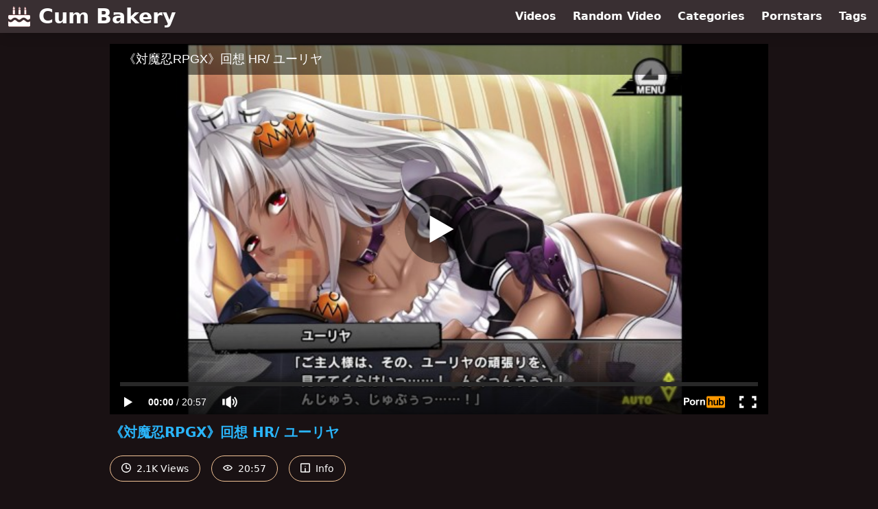

--- FILE ---
content_type: text/html; charset=utf-8
request_url: https://www.cumbakery.com/video/pornhub/ph61a310c3f0989/dui-mo-ren-rpgx-hui-xiang-hr-yuriya
body_size: 7366
content:
<!DOCTYPE html>
<html lang="en">
  <head>
    <title>《対魔忍RPGX》回想 HR/ ユーリヤ - Cum Bakery</title>

    <meta charset="utf-8">
<meta name="viewport" content="width=device-width, initial-scale=1.0">

<link rel="preconnect" href="https://www.pornhub.com"><link rel="preconnect" href="https://ei.phncdn.com">
<link rel="dns-prefetch" href="https://www.pornhub.com"><link rel="dns-prefetch" href="https://ei.phncdn.com">

<link rel="canonical" href="https://www.cumbakery.com/video/pornhub/ph61a310c3f0989/dui-mo-ren-rpgx-hui-xiang-hr-yuriya">





<meta name="description" content="Watch &quot;《対魔忍RPGX》回想 HR/ ユーリヤ&quot; at Cum Bakery">
<meta name="theme-color" content="#2ab6fc">
    <link rel="apple-touch-icon" sizes="180x180" href="/apple-touch-icon.png">
<link rel="apple-touch-icon" sizes="192x192" href="/images/logo/192x192-3a550ffe4d94dc75b5507c32858857ac.png?vsn=d">
<link rel="icon" href="/favicon.ico" type="image/x-icon">
<link rel="manifest" href="/manifest.json" crossorigin="use-credentials">
<link rel="stylesheet" href="/css/app-faa92dfb62f9ac62e087b2c3ee52deb3.css?vsn=d">
<script src="/js/app-551b55ef96bd022845fe1d5eddd09b41.js?vsn=d" defer>
</script>
    
    <script type="application/ld+json">
  {"@context":"https://schema.org","@id":"https://www.cumbakery.com/#website","@type":"WebSite","name":["《対魔忍RPGX》回想 HR/ ユーリヤ"," - ","Cum Bakery"],"url":"https://www.cumbakery.com/"}
</script>

<script type="application/ld+json">
  {"@context":"https://schema.org","@id":"https://www.cumbakery.com/video/pornhub/ph61a310c3f0989/dui-mo-ren-rpgx-hui-xiang-hr-yuriya#webpage","@type":"WebPage","isPartOf":{"@id":"https://www.cumbakery.com/#website"},"name":"《対魔忍RPGX》回想 HR/ ユーリヤ - Cum Bakery","speakable":{"@type":"SpeakableSpecification","xpath":["/html/head/title","/html/head/meta[@name='description']/@content"]},"url":"https://www.cumbakery.com/video/pornhub/ph61a310c3f0989/dui-mo-ren-rpgx-hui-xiang-hr-yuriya"}
</script>


  <meta property="og:url" content="https://www.cumbakery.com/video/pornhub/ph61a310c3f0989/dui-mo-ren-rpgx-hui-xiang-hr-yuriya">
  <meta property="og:description" content="Watch &quot;《対魔忍RPGX》回想 HR/ ユーリヤ&quot; at Cum Bakery"><meta property="og:image" content="https://di.phncdn.com/videos/202111/28/398773431/original/(m=eaAaGwObaaamqv)(mh=8XhZmlJcXsbJKwJa)4.jpg"><meta property="og:title" content="《対魔忍RPGX》回想 HR/ ユーリヤ"><meta property="og:type" content="website">
  <meta name="twitter:card" content="summary_large_image">

    
  </head>
  <body>
    <svg style="display: none">
  <symbol id="icon-clock" viewBox="0 0 20 20">
  <path fill="currentColor" fill-rule="evenodd" d="M18 10c0-4.411-3.589-8-8-8s-8 3.589-8 8 3.589 8 8 8 8-3.589 8-8m2 0c0 5.523-4.477 10-10 10S0 15.523 0 10 4.477 0 10 0s10 4.477 10 10m-4 1a1 1 0 0 1-1 1h-4a2 2 0 0 1-2-2V5a1 1 0 0 1 2 0v4c0 .55.45 1 1 1h3a1 1 0 0 1 1 1"/>
</symbol>
<symbol id="icon-eye" viewBox="0 -4 20 20">
  <path fill="currentColor" fill-rule="evenodd" d="M12 6c0 1.148-.895 2.077-2 2.077S8 7.147 8 6c0-1.148.895-2.077 2-2.077s2 .93 2 2.077m-2 3.923C7.011 9.924 4.195 8.447 2.399 6 4.195 3.554 7.011 2.076 10 2.076s5.805 1.478 7.601 3.925C15.805 8.447 12.989 9.924 10 9.924M10 0C5.724 0 1.999 2.417 0 6c1.999 3.584 5.724 6 10 6s8.001-2.416 10-6c-1.999-3.583-5.724-6-10-6"/>
</symbol>
<symbol id="icon-info" viewBox="0 -.5 21 21">
  <path fill="currentColor" fill-rule="evenodd" d="M11.55 6.512c0 .552-.47 1-1.05 1-.58 0-1.05-.448-1.05-1s.47-1 1.05-1c.58 0 1.05.448 1.05 1M17.85 18h-6.3v-7c0-.552-.47-1-1.05-1-.58 0-1.05.448-1.05 1v7h-6.3c-.58 0-1.05-.448-1.05-1V3c0-.552.47-1 1.05-1h14.7c.58 0 1.05.448 1.05 1v14c0 .552-.47 1-1.05 1M0 2v16c0 1.105.94 2 2.1 2h16.8c1.16 0 2.1-.895 2.1-2V2c0-1.104-.94-2-2.1-2H2.1C.94 0 0 .896 0 2"/>
</symbol>

</svg>

<header>
  <div class="bg-surface-container-highest/95 fixed flex justify-center shadow-lg top-0 w-full z-10">
  <div class="flex flex-col justify-between w-full md:flex-row md:mx-auto md:max-w-grid-3 lg:max-w-grid-4 2xl:max-w-grid-5">
    <input type="checkbox" id="header-mainnav-state" name="header-mainnav-state" class="peer" style="display: none">

    <div class="flex group/wrapper h-[48px] max-w-grid-1 mx-auto w-full xs:max-w-grid-2 md:max-w-none md:mx-0 md:w-auto">
      <a class="flex font-bold group/title items-center leading-10 pl-3 text-xl xs:text-2xl md:!text-3xl hover:text-highlight-secondary" href="/">
        <svg class="inline-block fill-on-surface h-8 mr-3 stroke-highlight-secondary w-8 group-hover/title:fill-highlight-secondary" version="1.1" xmlns="http://www.w3.org/2000/svg" xmlns:xlink="http://www.w3.org/1999/xlink" preserveAspectRatio="xMidYMid meet" viewBox="0 0 640 640">
  <path fill-opacity="1" opacity="1" stroke-width="4" stroke-opacity="1" d="M606.51 278.54C624.95 278.54 640 293.59 640 312.03C640 318.9 640 373.86 640 380.73C638.28 381.35 636.72 382.29 635.36 383.49C635.83 384.03 635.83 384.07 635.36 383.54C605 409.79 585.78 418.28 571.87 417.66C559.69 417.08 549.17 407.76 538.07 397.92C508.85 371.98 484.01 357.66 458.7 354.95C433.33 352.19 409.22 361.04 381.88 381.41C380.73 381.98 379.69 382.71 378.7 383.54C378.73 383.57 378.86 383.73 379.11 384.01L379.11 384.01L378.75 383.54L377.08 385C376.61 385.41 376.35 385.63 376.3 385.68C376.15 385.78 375.94 385.94 375.78 386.09C375.78 386.1 375.78 386.11 375.78 386.15L375.78 386.15C375.78 386.15 375.78 386.15 375.78 386.15C375.47 386.35 374.27 387.4 372.19 389.06C370.99 390.05 370.1 390.78 369.48 391.3C369.27 391.46 369.11 391.56 368.91 391.72C368.91 391.72 368.91 391.72 368.91 391.72C357.66 400.68 348.02 407.03 339.64 411.15C332.71 414.58 326.77 416.51 321.61 417.29C316.46 416.51 310.57 414.58 303.65 411.15C295.47 407.08 286.04 400.94 275.1 392.29C275 392.19 274.84 392.08 274.74 391.98C274.74 391.98 274.74 391.98 274.74 391.98C274.52 391.82 274.4 391.74 274.38 391.72C273.8 391.25 272.76 390.36 271.09 389.01C269.9 388.02 269.01 387.29 268.39 386.82C268.23 386.67 268.02 386.51 267.86 386.35C267.86 386.35 267.86 386.35 267.86 386.35L267.5 386.09C267.5 386.09 267.5 386.09 267.5 386.09C267.29 385.94 266.93 385.57 266.2 385C266.11 384.93 265.45 384.34 265.36 384.27C265.21 384.11 265 383.91 264.84 383.75C263.8 382.81 262.66 381.98 261.41 381.35C234.06 360.99 209.95 352.19 184.58 354.9C159.27 357.6 134.43 371.93 105.21 397.86C94.11 407.71 83.59 417.03 71.41 417.6C57.66 418.28 38.7 409.95 8.8 384.27C8.59 384.06 8.44 383.91 8.23 383.7C5.94 381.61 3.07 380.26 0 379.79C0 373.02 0 318.81 0 312.03C0.05 293.59 15.16 278.54 33.54 278.54C33.54 278.54 33.54 278.54 33.54 278.54C377.32 278.54 568.31 278.54 606.51 278.54ZM195.83 126.77L195.83 261.41L137.14 261.41L137.14 126.77L137.14 126.77L195.83 126.77ZM471.87 93.85C473.12 130.73 521.46 120 522.34 86.51C521.3 75.47 512.29 72.4 517.08 60.63C510.89 61.04 505.94 72.24 505.94 80.21C506.72 90.47 488.39 88.91 496.72 76.41C503.91 65.63 500.36 47.03 491.72 41.04C491.72 41.04 491.72 41.04 491.72 41.04L491.72 41.04C477.86 58.37 471.25 75.97 471.87 93.85ZM303.8 92.86C305.16 131.25 355.47 120.05 356.35 85.21C355.26 73.7 345.89 70.52 350.94 58.28C344.48 58.75 339.27 70.36 339.32 78.7C340.1 89.38 321.04 87.76 329.74 74.74C337.19 63.49 333.49 44.11 324.48 37.86C324.48 37.86 324.48 37.86 324.48 37.86C310.07 55.92 303.18 74.25 303.8 92.86ZM526.46 126.77L526.46 261.41L467.76 261.41L467.76 126.77L467.76 126.77L526.46 126.77ZM359.43 126.77L359.43 261.41L300.78 261.41L300.78 126.77L300.78 126.77L359.43 126.77ZM135.83 88.85C137.4 133.65 196.09 120.63 197.19 79.95C195.89 66.51 184.95 62.81 190.83 48.49C183.33 49.01 177.24 62.6 177.29 72.29C178.23 84.74 155.99 82.86 166.09 67.66C174.74 54.58 170.42 31.98 159.95 24.69C159.95 24.69 159.95 24.69 159.95 24.69C143.11 45.76 135.07 67.15 135.83 88.85ZM267.55 386.09C267.55 386.09 267.55 386.09 267.55 386.09L267.55 386.09C267.14 385.75 267.14 385.75 267.55 386.09ZM375.83 386.09L375.83 386.09L375.83 386.09L375.83 386.09L375.83 386.09L375.83 386.09L375.83 386.09ZM640 581.82C640 600.26 624.9 615.31 606.51 615.31C549.21 615.31 90.84 615.31 33.54 615.31C15.1 615.31 0.05 600.21 0.05 581.82C0.05 569.54 0.05 471.29 0.05 459.01C31.61 480 56.46 486.72 77.81 484.95C107.66 482.45 127.71 464.64 148.91 445.83C166.98 429.79 179.79 421.15 190.78 419.95C200.68 418.91 211.46 424.22 226.25 436.04C226.29 436.07 226.48 436.23 226.82 436.51L226.82 436.51C226.82 436.51 226.82 436.51 226.82 436.51C227.86 437.4 226.72 436.41 229.48 438.65C229.64 438.77 230.89 439.77 231.04 439.9C231.3 440.16 231.51 440.36 231.77 440.57C231.77 440.57 231.77 440.57 231.77 440.57C233.28 441.88 234.27 442.71 234.79 443.13C235.78 444.01 236.93 444.95 237.92 445.83C249.58 456.2 260.89 466.2 274.01 473.65C287.97 481.56 303.33 486.3 321.72 484.95C340.16 486.3 355.47 481.61 369.43 473.65C382.55 466.2 393.85 456.15 405.52 445.83C406.04 445.36 407.14 444.43 408.59 443.13C408.96 442.81 409.74 442.19 410.83 441.25C411.04 441.09 411.2 440.99 411.41 440.83C411.41 440.83 411.41 440.83 411.41 440.83L411.61 440.62C411.61 440.62 411.61 440.62 411.61 440.62C412.03 440.31 412.81 439.64 413.96 438.75C414.9 437.97 415.36 437.55 415.62 437.34C415.89 437.19 416.09 436.98 416.35 436.82C416.35 436.82 416.35 436.82 416.35 436.82C416.51 436.7 416.6 436.63 416.61 436.61C431.77 424.48 442.66 418.96 452.71 420.05C463.75 421.25 476.51 429.9 494.58 445.94C515.78 464.74 535.89 482.55 565.68 485.05C586.2 486.67 610.05 480.47 640 461.2C640 461.2 640 461.2 640 461.2L640 461.2C640 533.57 640 573.78 640 581.82Z"></path>
</svg>
        Cum Bakery
      </a>

      <label class="font-bold leading-relaxed ml-auto px-3 text-3xl md:hidden peer-checked:group-[]/wrapper:text-highlight-secondary" for="header-mainnav-state">
        ☰
      </label>
    </div>

    <nav class="bg-surface-container-highest/95 border-surface-container-high border-t-2 flex-wrap hidden max-w-grid-1 mx-auto shadow-lg w-full px-1 xs:max-w-grid-2 md:bg-inherit md:border-t-0 md:flex md:mx-0 md:max-w-none md:shadow-none md:w-auto peer-checked:flex">
      <div class="group">
        <a class="block font-bold leading-8 px-2 md:leading-12 lg:px-3 group-hover:text-highlight-secondary" href="/videos">
          Videos
        </a>
      </div>

      <div class="group">
        <span class="block font-bold leading-8 px-2 md:leading-12 lg:px-3 group-hover:text-highlight-secondary" data-href="L3ZpZGVvL3JhbmRvbQ==">
          Random Video
        </span>
      </div>

      <div class="basis-full w-0 sm:hidden"></div>

      <div class="group" data-flyout="categories">
        <a class="block font-bold leading-8 px-2 md:leading-12 lg:px-3 group-hover:text-highlight-secondary" href="/categories">
          Categories
        </a>
        
      </div>

      <div class="group" data-flyout="pornstars">
        <a class="block font-bold leading-8 px-2 md:leading-12 lg:px-3 group-hover:text-highlight-secondary" href="/pornstars">
          Pornstars
        </a>
        
      </div>

      <div class="group" data-flyout="tags">
        <a class="block font-bold leading-8 px-2 md:leading-12 lg:px-3 group-hover:text-highlight-secondary" href="/tags">
          Tags
        </a>
        
      </div>
    </nav>
  </div>
</div>
  
</header>

<main><script type="application/ld+json">
  {"@context":"https://schema.org","@type":"BreadcrumbList","itemListElement":[{"@type":"ListItem","item":"https://www.cumbakery.com/videos","name":"Videos","position":1},{"@type":"ListItem","name":"《対魔忍RPGX》回想 HR/ ユーリヤ","position":2}],"name":"Breadcrumb Trail"}
</script>
<script type="application/ld+json">
  {"@context":"https://schema.org","@type":"VideoObject","description":"Watch \"《対魔忍RPGX》回想 HR/ ユーリヤ\" at Cum Bakery","duration":"PT20M57S","embedUrl":"https://www.pornhub.com/embed/ph61a310c3f0989","interactionStatistic":{"@type":"InteractionCounter","interactionType":{"@type":"http://schema.org/WatchAction"},"userInteractionCount":2104},"name":"《対魔忍RPGX》回想 HR/ ユーリヤ","thumbnailUrl":"https://di.phncdn.com/videos/202111/28/398773431/original/(m=eaAaGwObaaamqv)(mh=8XhZmlJcXsbJKwJa)4.jpg","uploadDate":"2021-12-06T22:00:04Z"}
</script>

<div class="max-w-[960px] mx-auto">
  <div class="h-0 overflow-hidden pt-[56.25%] relative w-full">
  <iframe src="https://www.pornhub.com/embed/ph61a310c3f0989" title="Video Player: 《対魔忍RPGX》回想 HR/ ユーリヤ" class="absolute h-full left-0 overflow-hidden top-0 w-full" loading="lazy" scrolling="no" allowfullscreen>
  </iframe>
</div>

  <h1 class="break-words font-bold my-3 text-highlight-primary text-xl">《対魔忍RPGX》回想 HR/ ユーリヤ</h1>

  <div class="flex flex-wrap mt-2 -mx-2">
  <div class="border border-tertiary-container hover:bg-tertiary-container hover:border-tertiary-fixed hover:text-on-tertiary-fixed m-2 px-4 py-2 rounded-full text-center text-on-surface text-sm transition-all">
    <svg class="h-3.5 inline mr-1 -mt-1 w-3.5">
  <use href="#icon-clock"></use>
</svg>
    2.1K Views
  </div>
  <div class="border border-tertiary-container hover:bg-tertiary-container hover:border-tertiary-fixed hover:text-on-tertiary-fixed m-2 px-4 py-2 rounded-full text-center text-on-surface text-sm transition-all">
    <svg class="h-3.5 inline mr-1 -mt-1 w-3.5">
  <use href="#icon-eye"></use>
</svg>
    20:57
  </div>

  
    <input type="checkbox" id="video-info-details-state" name="video-info-details-state" class="peer" style="display: none">
    <label class="border border-tertiary-container cursor-pointer hover:bg-tertiary-container hover:border-tertiary-fixed hover:text-on-tertiary-fixed m-2 px-4 py-2 rounded-full text-center text-on-surface text-sm transition-all peer-checked:text-tertiary-container peer-checked:hover:text-on-tertiary-fixed" for="video-info-details-state">
      <svg class="h-3.5 inline mr-1 -mt-1 w-3.5">
  <use href="#icon-info"></use>
</svg> Info
    </label>

    <div class="hidden mt-2 mx-2 w-full peer-checked:block">
      <p>
        <span class="text-highlight-primary">Categories:</span>
        <a href="/category/60fps">60FPS</a>, <a href="/category/blowjob">Blowjob</a>, <a href="/category/cumshot">Cumshot</a>, <a href="/category/female-orgasm">Female Orgasm</a>, <a href="/category/hentai">Hentai</a>, <a href="/category/romantic">Romantic</a>
      </p>

      

      <p>
        <span class="text-highlight-primary">Tags:</span>
        <a href="/tag/dark-skin">dark-skin</a>, <a href="/tag/game">game</a>, <a href="/tag/garter-belt">garter-belt</a>, <a href="/tag/h-game">h-game</a>, <a href="/tag/hentai-game">hentai-game</a>, <a href="/tag/hentai-game-gallery">hentai-game-gallery</a>, <a href="/tag/maid">maid</a>, <a href="/tag/slave">slave</a>, <a href="/tag/swallow">swallow</a>, <a href="/tag/taimanin">taimanin</a>, <a href="/tag/hui-xiang">回想</a>, <a href="/tag/dui-mo-ren">対魔忍</a>, <a href="/tag/dui-mo-ren-rpgx">対魔忍rpgx</a>
      </p>
    </div>
  
</div>
</div>

<section class="align-center flex flex-wrap justify-between max-w-[960px] mt-2 mx-auto">
  <h2 class="font-bold text-highlight-primary text-xl w-full lg:w-auto">More Like This</h2>

  

  <div class="flex flex-wrap grow justify-center mt-3 -mx-2 w-full">
    <div class="max-w-grid-1 p-2 w-grid 2xl:w-3/12">
      <a class="bg-surface-container-highest block rounded-lg shadow-md hover:bg-highlight-primary hover:text-inverse-on-surface" href="/video/pornhub/ph61a30eb3727af/dui-mo-ren-rpgx-hui-xiang-hr-rasuta" title="《対魔忍RPGX》回想 HR/ ラスタ">
  <div class="overflow-hidden pt-[56.25%] relative rounded-t-lg w-full">
    <img class="absolute contain-intrinsic-320-180 content-auto left-0 top-0 w-full hover:scale-105" src="data:image/svg+xml,%3Csvg%20xmlns='http://www.w3.org/2000/svg'%20viewBox='0%200%2016%209'%3E%3C/svg%3E" data-lazy-src="https://ei.phncdn.com/videos/202111/28/398773211/original/(m=eaAaGwObaaamqv)(mh=AbP7_eji9KUAcnhr)9.jpg" alt="《対魔忍RPGX》回想 HR/ ラスタ">

    <div class="absolute bg-surface-container-highest bg-opacity-70 border border-highlight-primary bottom-2 font-sans leading-4 left-2 p-1 text-nowrap text-on-surface text-sm">
      <svg class="h-3.5 inline-block -mt-0.5 w-3.5">
  <use href="#icon-eye"></use>
</svg>
      2.3K
    </div>

    <div class="absolute bg-surface-container-highest bg-opacity-70 border border-highlight-primary bottom-2 font-sans leading-4 p-1 right-2 text-nowrap text-on-surface text-sm">
      <svg class="h-3.5 inline-block -mt-0.5 w-3.5">
  <use href="#icon-clock"></use>
</svg>
      16:24
    </div>
  </div>

  <div class="leading-loose overflow-hidden px-2 text-ellipsis text-nowrap">
    《対魔忍RPGX》回想 HR/ ラスタ
  </div>
</a>
    </div><div class="max-w-grid-1 p-2 w-grid 2xl:w-3/12">
      <a class="bg-surface-container-highest block rounded-lg shadow-md hover:bg-highlight-primary hover:text-inverse-on-surface" href="/video/pornhub/ph61a36de8c1727/dui-mo-ren-rpgx-hui-xiang-hr-burizituto" title="《対魔忍RPGX》回想 HR/ ブリジット">
  <div class="overflow-hidden pt-[56.25%] relative rounded-t-lg w-full">
    <img class="absolute contain-intrinsic-320-180 content-auto left-0 top-0 w-full hover:scale-105" src="data:image/svg+xml,%3Csvg%20xmlns='http://www.w3.org/2000/svg'%20viewBox='0%200%2016%209'%3E%3C/svg%3E" data-lazy-src="https://ei.phncdn.com/videos/202111/28/398785591/original/(m=eaAaGwObaaamqv)(mh=fVbbpJd6dTfGVcF4)14.jpg" alt="《対魔忍RPGX》回想 HR/ ブリジット">

    <div class="absolute bg-surface-container-highest bg-opacity-70 border border-highlight-primary bottom-2 font-sans leading-4 left-2 p-1 text-nowrap text-on-surface text-sm">
      <svg class="h-3.5 inline-block -mt-0.5 w-3.5">
  <use href="#icon-eye"></use>
</svg>
      8.7K
    </div>

    <div class="absolute bg-surface-container-highest bg-opacity-70 border border-highlight-primary bottom-2 font-sans leading-4 p-1 right-2 text-nowrap text-on-surface text-sm">
      <svg class="h-3.5 inline-block -mt-0.5 w-3.5">
  <use href="#icon-clock"></use>
</svg>
      11:16
    </div>
  </div>

  <div class="leading-loose overflow-hidden px-2 text-ellipsis text-nowrap">
    《対魔忍RPGX》回想 HR/ ブリジット
  </div>
</a>
    </div><div class="max-w-grid-1 p-2 w-grid 2xl:w-3/12">
      <a class="bg-surface-container-highest block rounded-lg shadow-md hover:bg-highlight-primary hover:text-inverse-on-surface" href="/video/pornhub/ph61becd5399bae/dui-mo-ren-rpgx-hui-xiang-hr-katezina" title="《対魔忍RPGX》回想 HR/ カテジナ">
  <div class="overflow-hidden pt-[56.25%] relative rounded-t-lg w-full">
    <img class="absolute contain-intrinsic-320-180 content-auto left-0 top-0 w-full hover:scale-105" src="data:image/svg+xml,%3Csvg%20xmlns='http://www.w3.org/2000/svg'%20viewBox='0%200%2016%209'%3E%3C/svg%3E" data-lazy-src="https://ei.phncdn.com/videos/202112/19/399889851/original/(m=eaAaGwObaaamqv)(mh=tRvVVdsLALqZ6hQL)14.jpg" alt="《対魔忍RPGX》回想 HR/ カテジナ">

    <div class="absolute bg-surface-container-highest bg-opacity-70 border border-highlight-primary bottom-2 font-sans leading-4 left-2 p-1 text-nowrap text-on-surface text-sm">
      <svg class="h-3.5 inline-block -mt-0.5 w-3.5">
  <use href="#icon-eye"></use>
</svg>
      4.0K
    </div>

    <div class="absolute bg-surface-container-highest bg-opacity-70 border border-highlight-primary bottom-2 font-sans leading-4 p-1 right-2 text-nowrap text-on-surface text-sm">
      <svg class="h-3.5 inline-block -mt-0.5 w-3.5">
  <use href="#icon-clock"></use>
</svg>
      15:36
    </div>
  </div>

  <div class="leading-loose overflow-hidden px-2 text-ellipsis text-nowrap">
    《対魔忍RPGX》回想 HR/ カテジナ
  </div>
</a>
    </div><div class="max-w-grid-1 p-2 w-grid 2xl:w-3/12">
      <a class="bg-surface-container-highest block rounded-lg shadow-md hover:bg-highlight-primary hover:text-inverse-on-surface" href="/video/pornhub/ph61a372e080cf7/dui-mo-ren-rpgx-hui-xiang-hr-huransisu" title="《対魔忍RPGX》回想 HR/ フランシス">
  <div class="overflow-hidden pt-[56.25%] relative rounded-t-lg w-full">
    <img class="absolute contain-intrinsic-320-180 content-auto left-0 top-0 w-full hover:scale-105" src="data:image/svg+xml,%3Csvg%20xmlns='http://www.w3.org/2000/svg'%20viewBox='0%200%2016%209'%3E%3C/svg%3E" data-lazy-src="https://ei.phncdn.com/videos/202111/28/398786331/original/(m=eaAaGwObaaamqv)(mh=punfIu292WQVAylM)7.jpg" alt="《対魔忍RPGX》回想 HR/ フランシス">

    <div class="absolute bg-surface-container-highest bg-opacity-70 border border-highlight-primary bottom-2 font-sans leading-4 left-2 p-1 text-nowrap text-on-surface text-sm">
      <svg class="h-3.5 inline-block -mt-0.5 w-3.5">
  <use href="#icon-eye"></use>
</svg>
      9.2K
    </div>

    <div class="absolute bg-surface-container-highest bg-opacity-70 border border-highlight-primary bottom-2 font-sans leading-4 p-1 right-2 text-nowrap text-on-surface text-sm">
      <svg class="h-3.5 inline-block -mt-0.5 w-3.5">
  <use href="#icon-clock"></use>
</svg>
      25:30
    </div>
  </div>

  <div class="leading-loose overflow-hidden px-2 text-ellipsis text-nowrap">
    《対魔忍RPGX》回想 HR/ フランシス
  </div>
</a>
    </div><div class="max-w-grid-1 p-2 w-grid 2xl:w-3/12">
      <a class="bg-surface-container-highest block rounded-lg shadow-md hover:bg-highlight-primary hover:text-inverse-on-surface" href="/video/pornhub/ph618b1200dae25/dui-mo-ren-rpgx-hui-xiang-hr-ririsuaberubindanageru" title="《対魔忍RPGX》回想 HR/ リリス・アーベル・ビンダーナーゲル">
  <div class="overflow-hidden pt-[56.25%] relative rounded-t-lg w-full">
    <img class="absolute contain-intrinsic-320-180 content-auto left-0 top-0 w-full hover:scale-105" src="data:image/svg+xml,%3Csvg%20xmlns='http://www.w3.org/2000/svg'%20viewBox='0%200%2016%209'%3E%3C/svg%3E" data-lazy-src="https://ei.phncdn.com/videos/202111/10/397792661/original/(m=eaAaGwObaaamqv)(mh=Xfv5lsWuT2NSIZqZ)9.jpg" alt="《対魔忍RPGX》回想 HR/ リリス・アーベル・ビンダーナーゲル">

    <div class="absolute bg-surface-container-highest bg-opacity-70 border border-highlight-primary bottom-2 font-sans leading-4 left-2 p-1 text-nowrap text-on-surface text-sm">
      <svg class="h-3.5 inline-block -mt-0.5 w-3.5">
  <use href="#icon-eye"></use>
</svg>
      1.2K
    </div>

    <div class="absolute bg-surface-container-highest bg-opacity-70 border border-highlight-primary bottom-2 font-sans leading-4 p-1 right-2 text-nowrap text-on-surface text-sm">
      <svg class="h-3.5 inline-block -mt-0.5 w-3.5">
  <use href="#icon-clock"></use>
</svg>
      20:38
    </div>
  </div>

  <div class="leading-loose overflow-hidden px-2 text-ellipsis text-nowrap">
    《対魔忍RPGX》回想 HR/ リリス・アーベル・ビンダーナーゲル
  </div>
</a>
    </div><div class="max-w-grid-1 p-2 w-grid 2xl:w-3/12">
      <a class="bg-surface-container-highest block rounded-lg shadow-md hover:bg-highlight-primary hover:text-inverse-on-surface" href="/video/pornhub/ph61a30c2e3283e/dui-mo-ren-rpgx-hui-xiang-hr-reteisiaberumeru" title="《対魔忍RPGX》回想 HR/ レティシア・ベルメール">
  <div class="overflow-hidden pt-[56.25%] relative rounded-t-lg w-full">
    <img class="absolute contain-intrinsic-320-180 content-auto left-0 top-0 w-full hover:scale-105" src="data:image/svg+xml,%3Csvg%20xmlns='http://www.w3.org/2000/svg'%20viewBox='0%200%2016%209'%3E%3C/svg%3E" data-lazy-src="https://ei.phncdn.com/videos/202111/28/398772901/original/(m=eaAaGwObaaamqv)(mh=x6v_8rf3a5ogR0oB)10.jpg" alt="《対魔忍RPGX》回想 HR/ レティシア・ベルメール">

    <div class="absolute bg-surface-container-highest bg-opacity-70 border border-highlight-primary bottom-2 font-sans leading-4 left-2 p-1 text-nowrap text-on-surface text-sm">
      <svg class="h-3.5 inline-block -mt-0.5 w-3.5">
  <use href="#icon-eye"></use>
</svg>
      2.6K
    </div>

    <div class="absolute bg-surface-container-highest bg-opacity-70 border border-highlight-primary bottom-2 font-sans leading-4 p-1 right-2 text-nowrap text-on-surface text-sm">
      <svg class="h-3.5 inline-block -mt-0.5 w-3.5">
  <use href="#icon-clock"></use>
</svg>
      14:04
    </div>
  </div>

  <div class="leading-loose overflow-hidden px-2 text-ellipsis text-nowrap">
    《対魔忍RPGX》回想 HR/ レティシア・ベルメール
  </div>
</a>
    </div><div class="max-w-grid-1 p-2 w-grid 2xl:w-3/12">
      <a class="bg-surface-container-highest block rounded-lg shadow-md hover:bg-highlight-primary hover:text-inverse-on-surface" href="/video/pornhub/ph61bf2c420566e/dui-mo-ren-rpgx-hui-xiang-hr-jia-fei-yuan-cai-yang" title="《対魔忍RPGX》回想 HR/ 甲斐原菜央">
  <div class="overflow-hidden pt-[56.25%] relative rounded-t-lg w-full">
    <img class="absolute contain-intrinsic-320-180 content-auto left-0 top-0 w-full hover:scale-105" src="data:image/svg+xml,%3Csvg%20xmlns='http://www.w3.org/2000/svg'%20viewBox='0%200%2016%209'%3E%3C/svg%3E" data-lazy-src="https://ei.phncdn.com/videos/202112/19/399900301/original/(m=eaAaGwObaaamqv)(mh=tHJX3q3rUbxExn61)5.jpg" alt="《対魔忍RPGX》回想 HR/ 甲斐原菜央">

    <div class="absolute bg-surface-container-highest bg-opacity-70 border border-highlight-primary bottom-2 font-sans leading-4 left-2 p-1 text-nowrap text-on-surface text-sm">
      <svg class="h-3.5 inline-block -mt-0.5 w-3.5">
  <use href="#icon-eye"></use>
</svg>
      4.0K
    </div>

    <div class="absolute bg-surface-container-highest bg-opacity-70 border border-highlight-primary bottom-2 font-sans leading-4 p-1 right-2 text-nowrap text-on-surface text-sm">
      <svg class="h-3.5 inline-block -mt-0.5 w-3.5">
  <use href="#icon-clock"></use>
</svg>
      14:43
    </div>
  </div>

  <div class="leading-loose overflow-hidden px-2 text-ellipsis text-nowrap">
    《対魔忍RPGX》回想 HR/ 甲斐原菜央
  </div>
</a>
    </div><div class="max-w-grid-1 p-2 w-grid 2xl:w-3/12">
      <a class="bg-surface-container-highest block rounded-lg shadow-md hover:bg-highlight-primary hover:text-inverse-on-surface" href="/video/pornhub/ph6187976c67949/dui-mo-ren-rpgx-hui-xiang-hr-jing-he-sakura" title="《対魔忍RPGX》回想 HR/ 井河さくら">
  <div class="overflow-hidden pt-[56.25%] relative rounded-t-lg w-full">
    <img class="absolute contain-intrinsic-320-180 content-auto left-0 top-0 w-full hover:scale-105" src="data:image/svg+xml,%3Csvg%20xmlns='http://www.w3.org/2000/svg'%20viewBox='0%200%2016%209'%3E%3C/svg%3E" data-lazy-src="https://ei.phncdn.com/videos/202111/07/397643571/original/(m=eaAaGwObaaamqv)(mh=YYrRSJJxZkvb1GhM)2.jpg" alt="《対魔忍RPGX》回想 HR/ 井河さくら">

    <div class="absolute bg-surface-container-highest bg-opacity-70 border border-highlight-primary bottom-2 font-sans leading-4 left-2 p-1 text-nowrap text-on-surface text-sm">
      <svg class="h-3.5 inline-block -mt-0.5 w-3.5">
  <use href="#icon-eye"></use>
</svg>
      11K
    </div>

    <div class="absolute bg-surface-container-highest bg-opacity-70 border border-highlight-primary bottom-2 font-sans leading-4 p-1 right-2 text-nowrap text-on-surface text-sm">
      <svg class="h-3.5 inline-block -mt-0.5 w-3.5">
  <use href="#icon-clock"></use>
</svg>
      16:42
    </div>
  </div>

  <div class="leading-loose overflow-hidden px-2 text-ellipsis text-nowrap">
    《対魔忍RPGX》回想 HR/ 井河さくら
  </div>
</a>
    </div><div class="max-w-grid-1 p-2 w-grid 2xl:w-3/12">
      <a class="bg-surface-container-highest block rounded-lg shadow-md hover:bg-highlight-primary hover:text-inverse-on-surface" href="/video/pornhub/ph617e8a0c4f1a7/dui-mo-ren-rpgx-hui-xiang-r-seruvuiarozamari" title="《対魔忍RPGX》回想 R/ セルヴィア・ローザマリー">
  <div class="overflow-hidden pt-[56.25%] relative rounded-t-lg w-full">
    <img class="absolute contain-intrinsic-320-180 content-auto left-0 top-0 w-full hover:scale-105" src="data:image/svg+xml,%3Csvg%20xmlns='http://www.w3.org/2000/svg'%20viewBox='0%200%2016%209'%3E%3C/svg%3E" data-lazy-src="https://ei.phncdn.com/videos/202110/31/397276971/original/(m=eaAaGwObaaamqv)(mh=Vhvow6b_MxrG59Vi)6.jpg" alt="《対魔忍RPGX》回想 R/ セルヴィア・ローザマリー">

    <div class="absolute bg-surface-container-highest bg-opacity-70 border border-highlight-primary bottom-2 font-sans leading-4 left-2 p-1 text-nowrap text-on-surface text-sm">
      <svg class="h-3.5 inline-block -mt-0.5 w-3.5">
  <use href="#icon-eye"></use>
</svg>
      2.8K
    </div>

    <div class="absolute bg-surface-container-highest bg-opacity-70 border border-highlight-primary bottom-2 font-sans leading-4 p-1 right-2 text-nowrap text-on-surface text-sm">
      <svg class="h-3.5 inline-block -mt-0.5 w-3.5">
  <use href="#icon-clock"></use>
</svg>
      12:16
    </div>
  </div>

  <div class="leading-loose overflow-hidden px-2 text-ellipsis text-nowrap">
    《対魔忍RPGX》回想 R/ セルヴィア・ローザマリー
  </div>
</a>
    </div><div class="max-w-grid-1 p-2 w-grid 2xl:w-3/12">
      <a class="bg-surface-container-highest block rounded-lg shadow-md hover:bg-highlight-primary hover:text-inverse-on-surface" href="/video/pornhub/ph617e355e0df9a/dui-mo-ren-rpgx-hui-xiang-r-seiron" title="《対魔忍RPGX》回想 R/ セイロン">
  <div class="overflow-hidden pt-[56.25%] relative rounded-t-lg w-full">
    <img class="absolute contain-intrinsic-320-180 content-auto left-0 top-0 w-full hover:scale-105" src="data:image/svg+xml,%3Csvg%20xmlns='http://www.w3.org/2000/svg'%20viewBox='0%200%2016%209'%3E%3C/svg%3E" data-lazy-src="https://ei.phncdn.com/videos/202110/31/397263911/original/(m=eaAaGwObaaamqv)(mh=hg1rq40IBC7FEP8V)3.jpg" alt="《対魔忍RPGX》回想 R/ セイロン">

    <div class="absolute bg-surface-container-highest bg-opacity-70 border border-highlight-primary bottom-2 font-sans leading-4 left-2 p-1 text-nowrap text-on-surface text-sm">
      <svg class="h-3.5 inline-block -mt-0.5 w-3.5">
  <use href="#icon-eye"></use>
</svg>
      2.1K
    </div>

    <div class="absolute bg-surface-container-highest bg-opacity-70 border border-highlight-primary bottom-2 font-sans leading-4 p-1 right-2 text-nowrap text-on-surface text-sm">
      <svg class="h-3.5 inline-block -mt-0.5 w-3.5">
  <use href="#icon-clock"></use>
</svg>
      25:33
    </div>
  </div>

  <div class="leading-loose overflow-hidden px-2 text-ellipsis text-nowrap">
    《対魔忍RPGX》回想 R/ セイロン
  </div>
</a>
    </div><div class="max-w-grid-1 p-2 w-grid 2xl:w-3/12">
      <a class="bg-surface-container-highest block rounded-lg shadow-md hover:bg-highlight-primary hover:text-inverse-on-surface" href="/video/pornhub/ph618858c84898b/dui-mo-ren-rpgx-hui-xiang-hr-ying-nozhi-pei-zhe-sakura" title="《対魔忍RPGX》回想 HR/ 【影の支配者】さくら">
  <div class="overflow-hidden pt-[56.25%] relative rounded-t-lg w-full">
    <img class="absolute contain-intrinsic-320-180 content-auto left-0 top-0 w-full hover:scale-105" src="data:image/svg+xml,%3Csvg%20xmlns='http://www.w3.org/2000/svg'%20viewBox='0%200%2016%209'%3E%3C/svg%3E" data-lazy-src="https://ei.phncdn.com/videos/202111/07/397676201/original/(m=eaAaGwObaaamqv)(mh=cAJftzVrAB_e3MaA)9.jpg" alt="《対魔忍RPGX》回想 HR/ 【影の支配者】さくら">

    <div class="absolute bg-surface-container-highest bg-opacity-70 border border-highlight-primary bottom-2 font-sans leading-4 left-2 p-1 text-nowrap text-on-surface text-sm">
      <svg class="h-3.5 inline-block -mt-0.5 w-3.5">
  <use href="#icon-eye"></use>
</svg>
      55K
    </div>

    <div class="absolute bg-surface-container-highest bg-opacity-70 border border-highlight-primary bottom-2 font-sans leading-4 p-1 right-2 text-nowrap text-on-surface text-sm">
      <svg class="h-3.5 inline-block -mt-0.5 w-3.5">
  <use href="#icon-clock"></use>
</svg>
      16:44
    </div>
  </div>

  <div class="leading-loose overflow-hidden px-2 text-ellipsis text-nowrap">
    《対魔忍RPGX》回想 HR/ 【影の支配者】さくら
  </div>
</a>
    </div><div class="max-w-grid-1 p-2 w-grid 2xl:w-3/12">
      <a class="bg-surface-container-highest block rounded-lg shadow-md hover:bg-highlight-primary hover:text-inverse-on-surface" href="/video/pornhub/ph617ffc5982b73/dui-mo-ren-rpgx-hui-xiang-r-huarira" title="《対魔忍RPGX》回想 R/ ファリーラ">
  <div class="overflow-hidden pt-[56.25%] relative rounded-t-lg w-full">
    <img class="absolute contain-intrinsic-320-180 content-auto left-0 top-0 w-full hover:scale-105" src="data:image/svg+xml,%3Csvg%20xmlns='http://www.w3.org/2000/svg'%20viewBox='0%200%2016%209'%3E%3C/svg%3E" data-lazy-src="https://ei.phncdn.com/videos/202111/01/397332861/original/(m=eaAaGwObaaamqv)(mh=AgLlGNvGyDz2vxQK)11.jpg" alt="《対魔忍RPGX》回想 R/ ファリーラ">

    <div class="absolute bg-surface-container-highest bg-opacity-70 border border-highlight-primary bottom-2 font-sans leading-4 left-2 p-1 text-nowrap text-on-surface text-sm">
      <svg class="h-3.5 inline-block -mt-0.5 w-3.5">
  <use href="#icon-eye"></use>
</svg>
      2.5K
    </div>

    <div class="absolute bg-surface-container-highest bg-opacity-70 border border-highlight-primary bottom-2 font-sans leading-4 p-1 right-2 text-nowrap text-on-surface text-sm">
      <svg class="h-3.5 inline-block -mt-0.5 w-3.5">
  <use href="#icon-clock"></use>
</svg>
      11:07
    </div>
  </div>

  <div class="leading-loose overflow-hidden px-2 text-ellipsis text-nowrap">
    《対魔忍RPGX》回想 R/ ファリーラ
  </div>
</a>
    </div>
  </div>
</section>

<script type="application/ld+json">
  {"@context":"https://schema.org","@id":"videos-related","@type":"ItemList","itemListElement":[{"@type":"ListItem","name":"《対魔忍RPGX》回想 HR/ ラスタ","position":1,"url":"https://www.cumbakery.com/video/pornhub/ph61a30eb3727af/dui-mo-ren-rpgx-hui-xiang-hr-rasuta"},{"@type":"ListItem","name":"《対魔忍RPGX》回想 HR/ ブリジット","position":2,"url":"https://www.cumbakery.com/video/pornhub/ph61a36de8c1727/dui-mo-ren-rpgx-hui-xiang-hr-burizituto"},{"@type":"ListItem","name":"《対魔忍RPGX》回想 HR/ カテジナ","position":3,"url":"https://www.cumbakery.com/video/pornhub/ph61becd5399bae/dui-mo-ren-rpgx-hui-xiang-hr-katezina"},{"@type":"ListItem","name":"《対魔忍RPGX》回想 HR/ フランシス","position":4,"url":"https://www.cumbakery.com/video/pornhub/ph61a372e080cf7/dui-mo-ren-rpgx-hui-xiang-hr-huransisu"},{"@type":"ListItem","name":"《対魔忍RPGX》回想 HR/ リリス・アーベル・ビンダーナーゲル","position":5,"url":"https://www.cumbakery.com/video/pornhub/ph618b1200dae25/dui-mo-ren-rpgx-hui-xiang-hr-ririsuaberubindanageru"},{"@type":"ListItem","name":"《対魔忍RPGX》回想 HR/ レティシア・ベルメール","position":6,"url":"https://www.cumbakery.com/video/pornhub/ph61a30c2e3283e/dui-mo-ren-rpgx-hui-xiang-hr-reteisiaberumeru"},{"@type":"ListItem","name":"《対魔忍RPGX》回想 HR/ 甲斐原菜央","position":7,"url":"https://www.cumbakery.com/video/pornhub/ph61bf2c420566e/dui-mo-ren-rpgx-hui-xiang-hr-jia-fei-yuan-cai-yang"},{"@type":"ListItem","name":"《対魔忍RPGX》回想 HR/ 井河さくら","position":8,"url":"https://www.cumbakery.com/video/pornhub/ph6187976c67949/dui-mo-ren-rpgx-hui-xiang-hr-jing-he-sakura"},{"@type":"ListItem","name":"《対魔忍RPGX》回想 R/ セルヴィア・ローザマリー","position":9,"url":"https://www.cumbakery.com/video/pornhub/ph617e8a0c4f1a7/dui-mo-ren-rpgx-hui-xiang-r-seruvuiarozamari"},{"@type":"ListItem","name":"《対魔忍RPGX》回想 R/ セイロン","position":10,"url":"https://www.cumbakery.com/video/pornhub/ph617e355e0df9a/dui-mo-ren-rpgx-hui-xiang-r-seiron"},{"@type":"ListItem","name":"《対魔忍RPGX》回想 HR/ 【影の支配者】さくら","position":11,"url":"https://www.cumbakery.com/video/pornhub/ph618858c84898b/dui-mo-ren-rpgx-hui-xiang-hr-ying-nozhi-pei-zhe-sakura"},{"@type":"ListItem","name":"《対魔忍RPGX》回想 R/ ファリーラ","position":12,"url":"https://www.cumbakery.com/video/pornhub/ph617ffc5982b73/dui-mo-ren-rpgx-hui-xiang-r-huarira"}],"name":"More Like This"}
</script></main>

<footer>
  
  <section class="bg-surface-container-high flex flex-col px-4 shadow-lg text-center">
  
  <h3 class="basis-full font-bold text-lg mx-auto mt-4">More From Our Network</h3>
  <div class="flex flex-wrap justify-center mx-auto my-2">
    <a class="border border-tertiary-container hover:bg-tertiary-container hover:border-tertiary-fixed hover:shadow-lg hover:text-on-tertiary-fixed m-2 px-4 py-2 rounded-full shadow-sm text-center text-on-surface text-sm transition-all" target="_blank" href="https://www.bukkakecup.com/" rel="noopener sponsored" title="Discover and Watch Bukkake Videos at Bukkake Cup">
      Bukkake Cup
    </a><a class="border border-tertiary-container hover:bg-tertiary-container hover:border-tertiary-fixed hover:shadow-lg hover:text-on-tertiary-fixed m-2 px-4 py-2 rounded-full shadow-sm text-center text-on-surface text-sm transition-all" target="_blank" href="https://www.gloryvault.com/" rel="noopener sponsored" title="Discover and Watch Glory Hole Videos at Glory Vault">
      Glory Vault
    </a><a class="border border-tertiary-container hover:bg-tertiary-container hover:border-tertiary-fixed hover:shadow-lg hover:text-on-tertiary-fixed m-2 px-4 py-2 rounded-full shadow-sm text-center text-on-surface text-sm transition-all" target="_blank" href="https://www.nodropwasted.com/" rel="noopener sponsored" title="Discover and Watch Swallowing Videos at No Drop Wasted">
      No Drop Wasted
    </a><a class="border border-tertiary-container hover:bg-tertiary-container hover:border-tertiary-fixed hover:shadow-lg hover:text-on-tertiary-fixed m-2 px-4 py-2 rounded-full shadow-sm text-center text-on-surface text-sm transition-all" target="_blank" href="https://www.plasteredfaces.com/" rel="noopener sponsored" title="Discover and Watch Facial Videos at Plastered Faces">
      Plastered Faces
    </a><a class="border border-tertiary-container hover:bg-tertiary-container hover:border-tertiary-fixed hover:shadow-lg hover:text-on-tertiary-fixed m-2 px-4 py-2 rounded-full shadow-sm text-center text-on-surface text-sm transition-all" target="_blank" href="https://www.plasteredtits.com/" rel="noopener sponsored" title="Discover and Watch Cum On Tits Videos at Plastered Tits">
      Plastered Tits
    </a>
  </div>
</section>
  <div class="py-4 text-center text-xs/loose">
  <p>Cum Bakery</p>
  <p>
    <span data-href="L2xlZ2FsLzIyNTc=">
      2257 Statement
    </span>
    &middot;
    <span data-href="L2xlZ2FsL2RtY2E=">
      DMCA
    </span>
  </p>
</div>
</footer>


  <script defer src="https://static.cloudflareinsights.com/beacon.min.js/vcd15cbe7772f49c399c6a5babf22c1241717689176015" integrity="sha512-ZpsOmlRQV6y907TI0dKBHq9Md29nnaEIPlkf84rnaERnq6zvWvPUqr2ft8M1aS28oN72PdrCzSjY4U6VaAw1EQ==" data-cf-beacon='{"version":"2024.11.0","token":"379e8846652244d2a8ec417c20886813","r":1,"server_timing":{"name":{"cfCacheStatus":true,"cfEdge":true,"cfExtPri":true,"cfL4":true,"cfOrigin":true,"cfSpeedBrain":true},"location_startswith":null}}' crossorigin="anonymous"></script>
</body>
</html>

--- FILE ---
content_type: text/html; charset=UTF-8
request_url: https://www.pornhub.com/embed/ph61a310c3f0989
body_size: 9430
content:
<!DOCTYPE html>
<html>
<head>
    	    <link rel="canonical" href="https://www.pornhub.com/view_video.php?viewkey=ph61a310c3f0989" />
    	<title>Embed Player - Pornhub.com</title>
            <meta name="robots" content="noindex, indexifembedded" />
    	<link rel="shortcut icon" href="https://ei.phncdn.com/www-static/favicon.ico?cache=2026012004" />
			<link rel="dns-prefetch" href="//ki.phncdn.com/">
		<link rel="dns-prefetch" href="//es.phncdn.com">
		<link rel="dns-prefetch" href="//cdn1d-static-shared.phncdn.com">
		<link rel="dns-prefetch" href="//apis.google.com">
		<link rel="dns-prefetch" href="//ajax.googleapis.com">
		<link rel="dns-prefetch" href="//www.google-analytics.com">
		<link rel="dns-prefetch" href="//twitter.com">
		<link rel="dns-prefetch" href="//p.twitter.com">
		<link rel="dns-prefetch" href="//platform.tumblr.com">
		<link rel="dns-prefetch" href="//platform.twitter.com">
		<link rel="dns-prefetch" href="//ads.trafficjunky.net">
		<link rel="dns-prefetch" href="//ads2.contentabc.com">
		<link rel="dns-prefetch" href="//cdn1.ads.contentabc.com">
		<link rel="dns-prefetch" href="//media.trafficjunky.net">
		<link rel="dns-prefetch" href="//cdn.feeds.videosz.com">
		<link rel="dns-prefetch" href="//cdn.niche.videosz.com">
		<link rel="dns-prefetch" href="//cdn1-smallimg.phncdn.com">
		<link rel="dns-prefetch" href="//m2.nsimg.net">
        <link rel="dns-prefetch" href="//imagetransform.icfcdn.com">
		<script>
        var COOKIE_DOMAIN = 'pornhub.com';
    	var page_params = {};
	</script>

        <script src="https://media.trafficjunky.net/js/holiday-promo.js"></script>
	<style>
        body {
            background: #000 none repeat scroll 0 0;
            color: #fff;
            font-family: Arial,Helvetica,sans-serif;
            font-size: 12px;
        }
        
        .removedVideo {
            width:100%;
        }
        
        .removedVideoText {
            display: block;
            text-align: center;
            padding: 0.5%;
            color: #FFFFFF;
            font-size: 1.2em;
        }
        
        .videoEmbedLink {
            position: absolute;
            top: -20px;
            left: 0;
        }
        
		.userMessageSection {
			text-align: center;
			color: #fff;
			font-family: Arial, Helvetica, sans-serif;
			padding: 20px;
			z-index: 10;
			height: 225px;
			margin: auto;
			top: 0;
			bottom: 0;
			left: 0;
			right: 0;
			position: absolute;
			box-sizing: border-box;

            &.notAvailable {
                height: 100%;

                h2 {
                    position: absolute;
                    top: 50%;
                    left: 50%;
                    transform: translate(-50%, -50%);
                }
            }
		}

		.userMessageSection a,
		.userMessageSection a:visited {
			color: #f90;
			text-decoration: none;
			cursor: pointer;
		}

		.userMessageSection a:hover {
			text-decoration: underline;
		}

		.userMessageSection h2 {
			color: #fff;
			font-family: Arial, Helvetica, sans-serif;
			font-size: 22px;
			font-weight: normal;
			height: 56px;
			line-height: 28px;
			margin: 0 auto 20px;
			padding: 0;
			text-align: center;
			width: 300px;
		}

		a.orangeButton {
			color: #000;
			background: #f90;
			border-radius: 4px;
			-webkit-border-radius: 4px;
			-moz-border-radius: 4px;
			-ms-border-radius: 4px;
			box-sizing: border-box;
			color: rgb(20, 20, 20);
			cursor: pointer;
			display: inline-block;
			font-size: 20px;
			height: 49px;
			margin-bottom: 15px;
			padding: 13px 15px;
			position: relative;
			text-align: center;
			text-decoration: none;
			width: 486px;
			border: 0;
		}

		a.orangeButton:hover {
			background: #ffa31a;
			text-decoration: none;
		}

		a.orangeButton:visited {
			color: #000;
		}

		p.last {
			font-size: 14px;
		}

		#currentVideoImage {
			opacity: .3;
			position: absolute;
			left: 0;
			top: 0;
			min-width: 100%;
			min-height: 100%;
		}

		@media all and (max-width: 520px) {
			.userMessageSection h2 {
				font-size: 18px;
				line-height: 20px;
				width: auto;
				margin-bottom: 10px;
			}
			a.orangeButton {
				width: 95%;
				font-size: 18px;
				height: 45px;
			}

			p.last {
				font-size: 12px;
			}
		}

	</style>

    </head>

<body style="position: absolute; margin:0px; height:100%; width:100%; background: #000">
			

<style>
	body {
		background: #000 none repeat scroll 0 0;
		color: #fff;
		font-family: Arial,Helvetica,sans-serif;
		font-size: 12px;
	}
	a {
		outline-style: none;
		text-decoration: none;
		color: #f90;
	}
	* {
		margin: 0;
		padding: 0;
	}
	.clear{
		clear: both;
	}
	.removedVideo{
		width:100%;
	}
	.removedVideoText, .removedVideoTextPornhub{
		display: block;
		text-align: center;
		padding: 0.5%;
		color: #FFFFFF;
		font-size: 1.2em;
	}
	.removedVideo ul {
		margin:0 auto;
		width:55%;
		height:auto;
		display: block;
	}
	.removedVideo ul li{
		list-style:none;
		display: block;
		width: 25%;
		height: auto;
		float: left;
		border-top: 2px solid #000;
		border-left: 2px solid #000;
		border-bottom: 2px solid #000;
		position: relative;
		display: block;
		box-sizing: border-box;
		background-color: #000;
	}
	.removedVideo ul li:nth-child(2n+1){
		border-right: 2px solid #000;
	}
	.removedVideo ul li a{
		display: block;
		width: 100%;
		height: 100%;
		color: #000000;
	}
	.duration{
		position: absolute;
		bottom:5px;
		left:5px;
		display: none;
		color: #FFFFFF;
	}
	.titleRelated{
		position: absolute;
		top:0;
		display: none;
		color: #f90;
	}
	.voteRelated{
		position: absolute;
		display: none;
		bottom:5px;
		right:5px;
		color: #FFFFFF;
	}
	.icon-thumb-up{
		top: 1px;
		float: right;
		border: 0;
		background: transparent url(https://ei.phncdn.com/www-static/images/sprite-pornhub-nf.png?cache=2026012004) scroll no-repeat 0 0;
		background-position: -72px -225px;
		width: 15px;
		height: 14px;
		margin-left: 4px;
	}
	.privateOverlay{
		position: absolute;
		z-index: 100;
		top: 0;
		width: 100%;
	}
	.private-vid-title{
		position: absolute;
		bottom:5%;
		width:100%;
		z-index: 150;
		text-align: center;
		font-size: 1em;
	}
	.wrapper{
		position: absolute;
		top:0;
		bottom: 0;
		right: 0;
		left: 0;
		z-index: 1;
		display: block;
	}
	.selectVideoThumb:hover .wrapper{
		background-color: #0c0c0c;
		opacity: 0.7;
	}
	.selectVideoThumb:hover .voteRelated{
		display: block;
		z-index: 20;
	}
	.selectVideoThumb:hover .titleRelated{
		display: block;
		z-index: 30;
	}
	.selectVideoThumb:hover .duration{
		display: block;
		z-index: 40;
	}
    .videoEmbedLink {
        position: absolute;
        top: 0;
        left: 0;
        pointer-events: none;
        color: transparent;
    }
	@media screen and (max-width: 1024px) {
		.removedVideo ul {
			width: 70%;
		}
		.removedVideoText{
			padding: 0.2%;
			font-size: 1.1em;
		}

	}
</style>

<script type="text/javascript">
		var compaignVersion = '-html5';
	try {
		var fo = new ActiveXObject('ShockwaveFlash.ShockwaveFlash');
		if (fo) {
			compaignVersion = '';
		}
	} catch (e) {
		if (navigator.mimeTypes
				&& navigator.mimeTypes['application/x-shockwave-flash'] != undefined
				&& navigator.mimeTypes['application/x-shockwave-flash'].enabledPlugin) {
			compaignVersion = '';

		}
	}

	function getUrlVars() {
		var vars = {},
		    parts = window.location.href.replace(/[?&]+([^=&]+)=([^&]*)/gi, function(m,key,value) {
                vars[key] = value;
            });
		return vars;
	}
</script>
	
	
<script type="text/javascript">
		document.addEventListener("click", function (e) {
		var element =  document.getElementById('removedwrapper'),
			urlToGo = '/view_video.php?viewkey=ph61a310c3f0989&utm_source=www.cumbakery.com&utm_medium=embed&utm_campaign=embed-removed'+compaignVersion;
		if (document.body.contains(element)) {
			// Element exists and list of video build.
			var level = 0;
			for (var element = e.target; element; element = element.parentNode) {
				if (element.id === 'x') {
					document.getElementsByClassName("selectVideoThumb").innerHTML = (level ? "inner " : "") + "x clicked";
					return;
				}
				level++;
			}
			if (level!==10){
				window.open(urlToGo, '_blank');
			}
		}
	});
</script>


		<input type="hidden" target="_blank" rel="noopener noreferrer" class="goToUrl" />
	<input type="hidden" target="_blank" rel="noopener noreferrer" class="goToUrlLogo" />
	
		
        <script src="https://cdn1d-static-shared.phncdn.com/html5player/videoPlayer/es6player/8.7.0/desktop-player.min.js"></script>

		<script>

						var flashvars = {"isVR":0,"domain":false,"experimentId":"experimentId unknown","searchEngineData":null,"maxInitialBufferLength":1,"disable_sharebar":0,"htmlPauseRoll":"false","htmlPostRoll":"false","autoplay":"false","autoreplay":"false","video_unavailable":"false","pauseroll_url":"","postroll_url":"","toprated_url":"https:\/\/www.pornhub.com\/video?o=tr&t=m","mostviewed_url":"https:\/\/www.pornhub.com\/video?o=mv&t=m","language":"en","isp":"amazon.com","geo":"united states","customLogo":"https:\/\/ei.phncdn.com\/www-static\/images\/pornhub_logo_straight.svg?cache=2026012004","trackingTimeWatched":false,"tubesCmsPrerollConfigType":"new","adRollGlobalConfig":[{"delay":[900,2000,3000],"forgetUserAfter":86400,"onNth":0,"skipDelay":5,"skippable":true,"vastSkipDelay":false,"json":"https:\/\/www.pornhub.com\/_xa\/ads?zone_id=1993741&site_id=2&preroll_type=json&channel%5Bcontext_tag%5D=%E5%AF%BE%E9%AD%94%E5%BF%8D%2C%E5%AF%BE%E9%AD%94%E5%BF%8Drpgx%2Cgame%2C%E5%9B%9E%E6%83%B3%2Chentai-game%2Chentai-game-gallery%2Ch-game%2Ctaimanin%2Cswallow%2Cslave%2Cmaid%2Cgarter-belt%2Cdark-skin&channel%5Bcontext_category%5D=Blowjob%2CCreampie%2CCumshot%2CHentai%2C60FPS%2CFemale-Orgasm%2CRomantic&channel%5Bcontext_pornstar%5D=&channel%5Binfo%5D=%7B%22actor_id%22%3A1208118642%2C%22content_type%22%3Anull%2C%22video_id%22%3A398773431%2C%22timestamp%22%3A1768978381%2C%22hash%22%3A%22310b4dc12bfc9973c49de968193fbc43%22%2C%22session_id%22%3A%22409613983945146512%22%7D&noc=0&cache=1768978381&t_version=2026012004.ded8388&channel%5Bsite%5D=pornhub","user_accept_language":"","startPoint":0,"maxVideoTimeout":2000},{"delay":[900,2000,3000],"forgetUserAfter":86400,"onNth":0,"skipDelay":5,"skippable":true,"vastSkipDelay":false,"json":"https:\/\/www.pornhub.com\/_xa\/ads?zone_id=&site_id=2&preroll_type=json&channel%5Bcontext_tag%5D=%E5%AF%BE%E9%AD%94%E5%BF%8D%2C%E5%AF%BE%E9%AD%94%E5%BF%8Drpgx%2Cgame%2C%E5%9B%9E%E6%83%B3%2Chentai-game%2Chentai-game-gallery%2Ch-game%2Ctaimanin%2Cswallow%2Cslave%2Cmaid%2Cgarter-belt%2Cdark-skin&channel%5Bcontext_category%5D=Blowjob%2CCreampie%2CCumshot%2CHentai%2C60FPS%2CFemale-Orgasm%2CRomantic&channel%5Bcontext_pornstar%5D=&channel%5Binfo%5D=%7B%22actor_id%22%3A1208118642%2C%22content_type%22%3Anull%2C%22video_id%22%3A398773431%2C%22timestamp%22%3A1768978381%2C%22hash%22%3A%22310b4dc12bfc9973c49de968193fbc43%22%2C%22session_id%22%3A%22409613983945146512%22%7D&noc=0&cache=1768978381&t_version=2026012004.ded8388&channel%5Bsite%5D=pornhub","user_accept_language":"","startPoint":100,"maxVideoTimeout":2000}],"embedCode":"<iframe src=\"https:\/\/www.pornhub.com\/embed\/ph61a310c3f0989\" frameborder=\"0\" width=\"560\" height=\"340\" scrolling=\"no\" allowfullscreen><\/iframe>","hidePostPauseRoll":false,"video_duration":1257,"actionTags":"","link_url":"https:\/\/www.pornhub.com\/view_video.php?viewkey=ph61a310c3f0989","related_url":"https:\/\/www.pornhub.com\/api\/v1\/video\/player_related_datas?id=398773431","video_title":"\u300a\u5bfe\u9b54\u5fcdRPGX\u300b\u56de\u60f3 HR\/ \u30e6\u30fc\u30ea\u30e4","image_url":"https:\/\/ei.phncdn.com\/videos\/202111\/28\/398773431\/original\/(m=eaAaGwObaaaa)(mh=OYZYxvCXfATLYxLv)4.jpg","defaultQuality":[720,480,240,1080],"vcServerUrl":"\/svvt\/add?stype=evv&svalue=398773431&snonce=vo81ati5s86dj9zk&skey=7aa13bf5689da91726061c5689290d2a59f2335adf8297c61264a7af9bdcb379&stime=1768978381","service":"","mediaPriority":"hls","mediaDefinitions":[{"group":1,"height":480,"width":854,"defaultQuality":true,"format":"hls","videoUrl":"https:\/\/ee-h.phncdn.com\/hls\/videos\/202111\/28\/398773431\/480P_2000K_398773431.mp4\/master.m3u8?validfrom=1768974781&validto=1768981981&ipa=1&hdl=-1&hash=%2Bn%2FDFcXGpODAvSCaTpYJPqjAYls%3D","quality":"480","segmentFormats":{"audio":"ts_aac","video":"mpeg2_ts"}},{"group":1,"height":0,"width":0,"defaultQuality":false,"format":"mp4","videoUrl":"https:\/\/www.pornhub.com\/video\/get_media?s=eyJrIjoiZDdiZDg0OGJlOGMzN2U0Y2M4ZTQ5ZGQzMjQ5ZmU4NjgwOWIzMTY3NzE4NDYxMzNlMmYxMjI3NzhjOWQ0NTBkMCIsInQiOjE3Njg5NzgzODF9&v=ph61a310c3f0989&e=1&t=p","quality":[],"remote":true}],"isVertical":"false","video_unavailable_country":"false","mp4_seek":"ms","thumbs":{"samplingFrequency":9,"type":"normal","cdnType":"regular","isVault":0,"urlPattern":"https:\/\/ei.phncdn.com\/videos\/202111\/28\/398773431\/timeline\/160x90\/(m=eGCaiCObaaaa)(mh=aZIMUNavZ2hJnOv2)S{5}.jpg","spritePatterns":["https:\/\/ei.phncdn.com\/videos\/202111\/28\/398773431\/timeline\/160x90\/(m=eGCaiCObaaaa)(mh=aZIMUNavZ2hJnOv2)S0.jpg","https:\/\/ei.phncdn.com\/videos\/202111\/28\/398773431\/timeline\/160x90\/(m=eGCaiCObaaaeSlnYk7T5ErgyKjMyI5fzW5LzYbNBUzgAMjMxOlT2kJT0CRSxIXgyWlhyEzQyCrn4odacqoaeo0aaaa)(mh=oij3Kc9UfnWh-2x2)S0.jpg","https:\/\/ei.phncdn.com\/videos\/202111\/28\/398773431\/timeline\/160x90\/(m=eGCaiCObaaaeSlnYk7T5ErgyKjMyI5fzW5LzYbNBUzgAMjMxOlT2kJT0CRSxIXgyWlhyEzQyCrn4odacqoaeo0aaaac2LgzL92CVidmYetmX8Im48Ym5GZn3mdnZeZl0LwBLXwAUv2lXydm4LdmVmLmUOgCNbabihachAaaaa)(mh=agyFpt-deUSjv1G7)S0.jpg","https:\/\/ei.phncdn.com\/videos\/202111\/28\/398773431\/timeline\/160x90\/(m=[base64])(mh=9Nszs5CypKxawEL1)S0.jpg","https:\/\/ei.phncdn.com\/videos\/202111\/28\/398773431\/timeline\/160x90\/(m=[base64])(mh=OU6t0VJEG8Zq7ByC)S0.jpg","https:\/\/ei.phncdn.com\/videos\/202111\/28\/398773431\/timeline\/160x90\/(m=[base64])(mh=SGqDixlA3XoXSAPi)S0.jpg"],"thumbHeight":"90","thumbWidth":"160"},"browser_url":"https:\/\/www.cumbakery.com\/","morefromthisuser_url":"\/model\/libestgame\/videos","options":"iframe","cdn":"haproxy","startLagThreshold":1000,"outBufferLagThreshold":2000,"appId":"1111","cdnProvider":"ht","nextVideo":[],"video_id":398773431},
			    utmSource = document.referrer.split('/')[2];

			if (utmSource == '' || (utmSource == undefined)){
				utmSource = 'www.pornhub.com';
			}

		</script>
		<style>
			#player {
				width:100%;
				height:100%;
				padding:0;
				margin:0;
			}
			p.unavailable {
				background-color: rgba(0,0,0,0.7);
				bottom: 0;
				left: 0;
				font-size: 3em;
				padding: 40px;
				position: absolute;
				right: 0;
				text-align: center;
				top: 0;
				z-index: 999;
			}
		</style>
		<div id="player">
            <div id="player-placeholder">
                                    <picture>
                        <img src="https://ei.phncdn.com/videos/202111/28/398773431/original/(m=eaAaGwObaaaa)(mh=OYZYxvCXfATLYxLv)4.jpg" alt="《対魔忍RPGX》回想 HR/ ユーリヤ">
                    </picture>
                            </div>
        </div>
        <script type="text/javascript" >
                        // General Vars
            var embedredirect = {
                    mftuUrl : false,
                    mostViewedUrl : false,
                    relatedUrl : false,
                    topRatedUrl : false,
                    onFullscreen: false,
                    videoArea: false,
                    relatedBtns: false,
                    onMenu : false,
                    watchHD : false,
                    mode: 'affiliate'
                },
                phWhiteliste = [
                    "www.keezmovies.com"
                ],
                vastArray = [],
                isVr 		= flashvars.isVR,
                hasPingedVcServer = false;
                //globalPrerollSwitch = typeof flashvars.tubesCmsPrerollConfigType != 'undefined' ? flashvars.tubesCmsPrerollConfigType : null;

            // Function to white
            function whiteListeEmbedSite(){
                return phWhiteliste.indexOf(utmSource)>=0;
            }

            // Build the variables to send to the player
            if (!whiteListeEmbedSite()){
                embedredirect = {
                    mftuUrl : flashvars.morefromthisuser_url,
                    mostViewedUrl :flashvars.mostviewed_url,
                    relatedUrl : flashvars.link_url,
                    topRatedUrl : flashvars.toprated_url,
                    onFullscreen : false,
                    videoArea: false,
                    relatedBtns: false,
                    onMenu : true,
                    watchHD : false,
                    mode: 'embedded'
                };
            }

                        if (typeof flashvars.preroll !== 'undefined' && typeof page_params.holiday_promo_prem != 'undefined' && (typeof isVr !== 'undefined' && !isVr)) {
                for (var k = 0; k < flashvars.preroll.campaigns.length; k++) {
                    var obj 		= flashvars.preroll.campaigns[k],
                        clickArea   = {};

                    if(obj.clickableAreasByPlatform) {
                        var defaultValues = {
                            video: true,
                            link: true
                        }
                        clickArea = obj.clickableAreasByPlatform.pc ?  obj.clickableAreasByPlatform.pc : defaultValues;
                    }

                    vastObject = {
                        xml 			: obj.vastXml, //backend value from CMS
                        vastSkipDelay	: false,

                        rollSettings: {
                            onNth 			: obj.on_nth, //backend value from CMS
                            skipDelay 		: obj.skip_delay, //backend value from CMS
                            siteName        : 'Pornhub',
                            forgetUserAfter : obj.forgetUserAfter, //backend value from CMS
                            campaignName 	: obj.campaign_name,
                            skippable       : obj.skippable, //backend value from CMS
                            clickableAreas  : clickArea, //The objects or areas on the screen that the user can click to visit the url
                            campaignWeight	: obj.percentChance
                        }
                    };
                    vastArray.push(vastObject);
                }
            }

            /**
             * Function to convert events config to compatibility with Player version less than 6.1.*
             * @method getLegacyEventsConfig
             * @param {Object} eventsConfig
             * @return {{}} legacyEventsConfig
             */

            function getLegacyEventsConfig(eventsConfig) {
                let legacyNamesMap = {
                    'fullscreen.changed': 'onFullscreen',
                    'player.redirected' : 'onRedirect',
                    'playback.playing': 'onPlay'
                };

                return Object.entries(eventsConfig).reduce(function (acc, arr) {
                    var obj = {},
                        fileName = legacyNamesMap[arr[0]] || arr[0];
                    obj[fileName] = function (i, e, o) {
                        arr[1](o, i, e);
                    };
                    return Object.assign({}, acc, obj);
                }, {});
            }

            function registerPlayerEvents() {
                let events = {
                    // On Video Fulscreen -  HTML5 video feed trick
                    "fullscreen.changed": function(o, i) {
                        if(typeof triggerFullScreenDisplay == 'function') triggerFullScreenDisplay(i);
                    },
                    'player.redirected': function(){
                        if (typeof htEmbedTrack == 'object' && typeof htEmbedTrack.track == 'function') {
                            htEmbedTrack.track();
                        }
                    },
                    "playback.playing": function() {
                        if (flashvars.vcServerUrl == null) {
                            return;
                        }

                        setTimeout(function () {
                            if (!hasPingedVcServer) {
                                hasPingedVcServer = true;

                                var request1 = new XMLHttpRequest();
                                request1.open("GET", flashvars.vcServerUrl);
                                if (typeof liuIdOrNull !== 'undefined' && liuIdOrNull) {
                                    request1.setRequestHeader('__m', liuIdOrNull);
                                }
                                request1.send();
                            }
                        }, 10000);
                    }
                },
                playerVersion = MGP && MGP.buildInfo.playerVersion;
                return parseFloat(playerVersion) < 6.1 ? getLegacyEventsConfig(events) : events;
            }

            
            function loadThePlayer(){
                var forceAutoPlay	= getUrlVars()['autoplay'];
                                if (forceAutoPlay == undefined || forceAutoPlay != 1){
                    forceAutoPlay = false;
                } else {
                    forceAutoPlay = true;
                }

                var showOnPauseVal = !flashvars.hidePostPauseRoll;

                
                MGP.createPlayer('player', {
                    autoplay: {
                        enabled: forceAutoPlay, // Value is determined in settings.js
						initialState: true,
						retryOnFailure: false,
						switch: 'buttonbar', // 'menu' || 'buttonbar' || 'none'
                    },
                    deviceType: 'desktop',
                    quickSetup: 'pornhub',
                    embeds: {
                        enabled:true,
                        domain: true,
                        redirect:{
                            logoUrl: flashvars.link_url,
                            mftuUrl: embedredirect.mftuUrl,
                            mostViewedUrl: embedredirect.mostViewedUrl,
                            onFullscreen: embedredirect.onFullscreen,
                            onMenu: embedredirect.onMenu,
                            relatedUrl: embedredirect.relatedUrl,
                            sharebar:false,
                            topRatedUrl: embedredirect.topRatedUrl,
                            videoArea: embedredirect.videoArea
                        },
                        watchHD: embedredirect.watchHD,
                        utmRedirect:{
                            logo: true,
                            relatedBtns: embedredirect.relatedBtns,
                            thumbs: true,
                            videoArea: embedredirect.videoArea
                        }
                    },
                    mainRoll: {
                        actionTags: flashvars.actionTags,
                        mediaPriority: flashvars.mediaPriority,
                        mediaDefinition: flashvars.mediaDefinitions,
                        poster: flashvars.image_url,
                        thumbs: {
                            urlPattern: flashvars.thumbs.urlPattern,
                            samplingFrequency: flashvars.thumbs.samplingFrequency,
                            thumbWidth: flashvars.thumbs.thumbWidth,
                            thumbHeight: flashvars.thumbs.thumbHeight
                        },
                        duration: flashvars.video_duration,
                        title: flashvars.video_title,
                        videoUnavailableMessage: '',
                        videoUrl: flashvars.link_url,
                        textLinks: (typeof TEXTLINKS !== 'undefined') ? TEXTLINKS : []
                    },

                    hlsConfig: {
                        maxInitialBufferLength: flashvars.maxInitialBufferLength,
                        maxBufferLength: 20,
                        maxMaxBufferLength: 20
                    },

                    features:{
                        grid: true,
                        share: false,
                        logo: true,
                        themeColor: '#f6921e',
                        cinema: false,
                        options:false,
                        hideControlsTimeout: 2,
                        qualityInControlBar: true
                    },
                    referrerUrl:utmSource,
                    menu: {
                        relatedUrl: flashvars.related_url,
						relatedData: [["https:\/\/ei.phncdn.com\/videos\/202111\/28\/398772521\/original\/(m=eGcEGgaaaa)(mh=-LmQU_JecScnjHk5)7.jpg","\u300a\u5bfe\u9b54\u5fcdRPGX\u300b\u56de\u60f3 HR\/ \u5f13\u8d70\u98af","16:18",94,"https:\/\/www.pornhub.com\/view_video.php?viewkey=ph61a30a6bc4bcd",6007,"https:\/\/kw.phncdn.com\/videos\/202111\/28\/398772521\/360P_400K_398772521.webm?hdnea=st=1768978381~exp=1768981981~hdl=-1~hmac=e6a741b2a8e0e9ff3b82488e81a5c78189883bea","LibestHentai","https:\/\/www.pornhub.com\/model\/libestgame","https:\/\/ei.phncdn.com\/www-static\/images\/verified-badge.svg",{"isWatched":false,"isFree":false,"isCC":false,"isInteractive":false,"languageCode":"","hasTrophy":false,"hasCheckmark":true,"isChannel":false,"highResThumb":"https:\/\/ei.phncdn.com\/videos\/202111\/28\/398772521\/original\/(m=edLTGgaaaa)(mh=fkzUo7ucFTBHOfsm)7.jpg"}],["https:\/\/ei.phncdn.com\/videos\/202111\/28\/398785851\/original\/(m=eGcEGgaaaa)(mh=-Anzj3DppPg2Md9G)2.jpg","\u300a\u5bfe\u9b54\u5fcdRPGX\u300b\u56de\u60f3 HR\/ \u5929\u83ef","14:01",100,"https:\/\/www.pornhub.com\/view_video.php?viewkey=ph61a36f947d0eb",1085,"https:\/\/kw.phncdn.com\/videos\/202111\/28\/398785851\/360P_400K_398785851.webm?hdnea=st=1768978381~exp=1768981981~hdl=-1~hmac=e429655b32ce092600c749d15544797a70795f9c","LibestHentai","https:\/\/www.pornhub.com\/model\/libestgame","https:\/\/ei.phncdn.com\/www-static\/images\/verified-badge.svg",{"isWatched":false,"isFree":false,"isCC":false,"isInteractive":false,"languageCode":"ja","hasTrophy":false,"hasCheckmark":true,"isChannel":false,"highResThumb":"https:\/\/ei.phncdn.com\/videos\/202111\/28\/398785851\/original\/(m=edLTGgaaaa)(mh=UScSp7faTL86fIeO)2.jpg"}],["https:\/\/ei.phncdn.com\/videos\/202110\/31\/397263911\/original\/(m=eGcEGgaaaa)(mh=2mt1VRVQQ7alL21S)3.jpg","\u300a\u5bfe\u9b54\u5fcdRPGX\u300b\u56de\u60f3 R\/ \u30bb\u30a4\u30ed\u30f3","25:33",86,"https:\/\/www.pornhub.com\/view_video.php?viewkey=ph617e355e0df9a",2191,"https:\/\/kw.phncdn.com\/videos\/202110\/31\/397263911\/360P_400K_397263911.webm?hdnea=st=1768978381~exp=1768981981~hdl=-1~hmac=3f6402775a45f85ce79604d068a4a8851b0a8b25","LibestHentai","https:\/\/www.pornhub.com\/model\/libestgame","https:\/\/ei.phncdn.com\/www-static\/images\/verified-badge.svg",{"isWatched":false,"isFree":false,"isCC":false,"isInteractive":false,"languageCode":"ja","hasTrophy":false,"hasCheckmark":true,"isChannel":false,"highResThumb":"https:\/\/ei.phncdn.com\/videos\/202110\/31\/397263911\/original\/(m=edLTGgaaaa)(mh=DjLQLkSJngLHGbwT)3.jpg"}],["https:\/\/ei.phncdn.com\/videos\/202111\/06\/397608391\/original\/(m=eGcEGgaaaa)(mh=h_Rv5ktHAEz0mqOD)16.jpg","\u300a\u5bfe\u9b54\u5fcdRPGX\u300b\u56de\u60f3 HR\/ \u516b\u6d25 \u7d2b","17:52",86,"https:\/\/www.pornhub.com\/view_video.php?viewkey=ph6186987a26a3b",25119,"https:\/\/kw.phncdn.com\/videos\/202111\/06\/397608391\/360P_400K_397608391.webm?hdnea=st=1768978381~exp=1768981981~hdl=-1~hmac=34702a23b3eec3248458b9a8adc1d3a449252f58","LibestHentai","https:\/\/www.pornhub.com\/model\/libestgame","https:\/\/ei.phncdn.com\/www-static\/images\/verified-badge.svg",{"isWatched":false,"isFree":false,"isCC":false,"isInteractive":false,"languageCode":"ja","hasTrophy":false,"hasCheckmark":true,"isChannel":false,"highResThumb":"https:\/\/ei.phncdn.com\/videos\/202111\/06\/397608391\/original\/(m=edLTGgaaaa)(mh=yRtuoP6TmkDuL_mS)16.jpg"}],["https:\/\/ei.phncdn.com\/videos\/202110\/29\/397188731\/original\/(m=eGcEGgaaaa)(mh=DVXYzvFvl7z_109A)12.jpg","\u300a\u5bfe\u9b54\u5fcdRPGX\u300b\u56de\u60f3 R\/\u3010\u3084\u308b\u6c17\u5f37\u8981\u30d5\u30a9\u30fc\u30e0\u3011\u30e1\u30a4","16:12",92,"https:\/\/www.pornhub.com\/view_video.php?viewkey=ph617c32544b682",10725,"https:\/\/kw.phncdn.com\/videos\/202110\/29\/397188731\/360P_400K_397188731.webm?hdnea=st=1768978381~exp=1768981981~hdl=-1~hmac=156bd0901215d0b4ca13c487c46df7280d2c38f9","LibestHentai","https:\/\/www.pornhub.com\/model\/libestgame","https:\/\/ei.phncdn.com\/www-static\/images\/verified-badge.svg",{"isWatched":false,"isFree":false,"isCC":false,"isInteractive":false,"languageCode":"ja","hasTrophy":false,"hasCheckmark":true,"isChannel":false,"highResThumb":"https:\/\/ei.phncdn.com\/videos\/202110\/29\/397188731\/original\/(m=edLTGgaaaa)(mh=hR42oXIHQotPvr8n)12.jpg"}],["https:\/\/ei.phncdn.com\/videos\/202111\/28\/398785591\/original\/(m=eGcEGgaaaa)(mh=eolM-t9Em2bvy7fg)14.jpg","\u300a\u5bfe\u9b54\u5fcdRPGX\u300b\u56de\u60f3 HR\/ \u30d6\u30ea\u30b8\u30c3\u30c8","11:16",100,"https:\/\/www.pornhub.com\/view_video.php?viewkey=ph61a36de8c1727",8757,"https:\/\/kw.phncdn.com\/videos\/202111\/28\/398785591\/360P_400K_398785591.webm?hdnea=st=1768978381~exp=1768981981~hdl=-1~hmac=9fd4c1c2efb04665102ac9f7816d3c81199bfbcb","LibestHentai","https:\/\/www.pornhub.com\/model\/libestgame","https:\/\/ei.phncdn.com\/www-static\/images\/verified-badge.svg",{"isWatched":false,"isFree":false,"isCC":false,"isInteractive":false,"languageCode":"","hasTrophy":false,"hasCheckmark":true,"isChannel":false,"highResThumb":"https:\/\/ei.phncdn.com\/videos\/202111\/28\/398785591\/original\/(m=edLTGgaaaa)(mh=x_g71gzXduPFPwvD)14.jpg"}],["https:\/\/ei.phncdn.com\/videos\/202111\/07\/397676201\/original\/(m=eGcEGgaaaa)(mh=8Y76GHJmxwAQZCOW)9.jpg","\u300a\u5bfe\u9b54\u5fcdRPGX\u300b\u56de\u60f3 HR\/ \u3010\u5f71\u306e\u652f\u914d\u8005\u3011\u3055\u304f\u3089","16:44",79,"https:\/\/www.pornhub.com\/view_video.php?viewkey=ph618858c84898b",55261,"https:\/\/kw.phncdn.com\/videos\/202111\/07\/397676201\/360P_400K_397676201.webm?hdnea=st=1768978381~exp=1768981981~hdl=-1~hmac=3a820cf55488a1bbdd9409bb8f2ffa2eeb3f5ce4","LibestHentai","https:\/\/www.pornhub.com\/model\/libestgame","https:\/\/ei.phncdn.com\/www-static\/images\/verified-badge.svg",{"isWatched":false,"isFree":false,"isCC":false,"isInteractive":false,"languageCode":"ja","hasTrophy":false,"hasCheckmark":true,"isChannel":false,"highResThumb":"https:\/\/ei.phncdn.com\/videos\/202111\/07\/397676201\/original\/(m=edLTGgaaaa)(mh=c7MchfZsJuK-74fA)9.jpg"}],["https:\/\/ei.phncdn.com\/videos\/202112\/19\/399893601\/original\/(m=eGcEGgaaaa)(mh=Ls5JkiDSLKiST5pd)12.jpg","\u300a\u5bfe\u9b54\u5fcdRPGX\u300b\u56de\u60f3 HR\/ \u3010\u30c9\u30b8\u3063\u5b50\u30e1\u30a4\u30c9\u3011\u30e6\u30fc\u30ea\u30e4","14:53",80,"https:\/\/www.pornhub.com\/view_video.php?viewkey=ph61beef5f94b90",4120,"https:\/\/kw.phncdn.com\/videos\/202112\/19\/399893601\/360P_400K_399893601.webm?hdnea=st=1768978381~exp=1768981981~hdl=-1~hmac=9f656ccee519e76f93cb50053fb1d02aa7a372c2","LibestHentai","https:\/\/www.pornhub.com\/model\/libestgame","https:\/\/ei.phncdn.com\/www-static\/images\/verified-badge.svg",{"isWatched":false,"isFree":false,"isCC":false,"isInteractive":false,"languageCode":"ja","hasTrophy":false,"hasCheckmark":true,"isChannel":false,"highResThumb":"https:\/\/ei.phncdn.com\/videos\/202112\/19\/399893601\/original\/(m=edLTGgaaaa)(mh=-SNLGb8B-hQ1l6Bv)12.jpg"}],["https:\/\/ei.phncdn.com\/videos\/202111\/10\/397792661\/original\/(m=eGcEGgaaaa)(mh=lrMZtQ5vG01eA4n9)9.jpg","\u300a\u5bfe\u9b54\u5fcdRPGX\u300b\u56de\u60f3 HR\/ \u30ea\u30ea\u30b9\u30fb\u30a2\u30fc\u30d9\u30eb\u30fb\u30d3\u30f3\u30c0\u30fc\u30ca\u30fc\u30b2\u30eb","20:38",100,"https:\/\/www.pornhub.com\/view_video.php?viewkey=ph618b1200dae25",1311,"https:\/\/kw.phncdn.com\/videos\/202111\/10\/397792661\/360P_400K_397792661.webm?hdnea=st=1768978381~exp=1768981981~hdl=-1~hmac=b302784dc63711894c51eaa47aa5f15c9d0356bb","LibestHentai","https:\/\/www.pornhub.com\/model\/libestgame","https:\/\/ei.phncdn.com\/www-static\/images\/verified-badge.svg",{"isWatched":false,"isFree":false,"isCC":false,"isInteractive":false,"languageCode":"ja","hasTrophy":false,"hasCheckmark":true,"isChannel":false,"highResThumb":"https:\/\/ei.phncdn.com\/videos\/202111\/10\/397792661\/original\/(m=edLTGgaaaa)(mh=uVN9Wu5SJGsiKOCu)9.jpg"}],["https:\/\/ei.phncdn.com\/videos\/202204\/28\/407176441\/original\/(m=eGcEGgaaaa)(mh=xQxz6g7M0j1myc2Y)11.jpg","\u300a\u5bfe\u9b54\u5fcdRPGX\u300b\u56de\u60f3 HR\/ \u3010\u5f71\u306e\u652f\u914d\u8005\u3011Asagi 4","4:25",25,"https:\/\/www.pornhub.com\/view_video.php?viewkey=ph626b00264dcae",1617,"https:\/\/kw.phncdn.com\/videos\/202204\/28\/407176441\/360P_400K_407176441.webm?hdnea=st=1768978381~exp=1768981981~hdl=-1~hmac=f759959d715749f7319e3360ba304162b333e4b1","anime_love_fan","https:\/\/www.pornhub.com\/model\/anime_love_fan","https:\/\/ei.phncdn.com\/www-static\/images\/verified-badge.svg",{"isWatched":false,"isFree":false,"isCC":false,"isInteractive":false,"languageCode":"ru","hasTrophy":false,"hasCheckmark":true,"isChannel":false,"highResThumb":"https:\/\/ei.phncdn.com\/videos\/202204\/28\/407176441\/original\/(m=edLTGgaaaa)(mh=vL0_G2Bofd931hB8)11.jpg"}],["https:\/\/ei.phncdn.com\/videos\/202212\/18\/421635341\/thumbs_5\/(m=eGcEGgaaaa)(mh=daYA8j5cV17s9Yag)11.jpg","\u3010\u5bfe\u9b54\u5fcdRPGX\u3011\u6c34\u57ce \u4e0d\u77e5\u706b\u3000TAIMANINRPGX","20:44",84,"https:\/\/www.pornhub.com\/view_video.php?viewkey=ph639f326fa0774",57932,"https:\/\/kw.phncdn.com\/videos\/202212\/18\/421635341\/360P_400K_421635341.webm?hdnea=st=1768978381~exp=1768981981~hdl=-1~hmac=893d3760ad90b30664378859e7f5fd6da279c27b","MAXIMUMSUM","https:\/\/www.pornhub.com\/model\/maximumsum","https:\/\/ei.phncdn.com\/www-static\/images\/verified-badge.svg",{"isWatched":false,"isFree":false,"isCC":false,"isInteractive":false,"languageCode":"ja","hasTrophy":false,"hasCheckmark":true,"isChannel":false,"highResThumb":"https:\/\/ei.phncdn.com\/videos\/202212\/18\/421635341\/thumbs_5\/(m=edLTGgaaaa)(mh=LdyI-wa1bu7weibe)11.jpg"}],["https:\/\/ei.phncdn.com\/videos\/202112\/19\/399900301\/original\/(m=eGcEGgaaaa)(mh=54rAxXdwyERGR_xj)5.jpg","\u300a\u5bfe\u9b54\u5fcdRPGX\u300b\u56de\u60f3 HR\/ \u7532\u6590\u539f\u83dc\u592e","14:43",86,"https:\/\/www.pornhub.com\/view_video.php?viewkey=ph61bf2c420566e",4050,"https:\/\/kw.phncdn.com\/videos\/202112\/19\/399900301\/360P_400K_399900301.webm?hdnea=st=1768978381~exp=1768981981~hdl=-1~hmac=88a5927f608704acabab6ddd0db6d5d82c872f01","LibestHentai","https:\/\/www.pornhub.com\/model\/libestgame","https:\/\/ei.phncdn.com\/www-static\/images\/verified-badge.svg",{"isWatched":false,"isFree":false,"isCC":false,"isInteractive":false,"languageCode":"ja","hasTrophy":false,"hasCheckmark":true,"isChannel":false,"highResThumb":"https:\/\/ei.phncdn.com\/videos\/202112\/19\/399900301\/original\/(m=edLTGgaaaa)(mh=MI66bNZHJnr2rhBv)5.jpg"}],["https:\/\/ei.phncdn.com\/videos\/202008\/24\/345377311\/original\/(m=eGcEGgaaaa)(mh=SPGjjZ4_ZiWiYjA9)11.jpg","\u300a\u5bfe\u9b54\u5fcdRPGX\u300b\u56de\u60f3 R\/\u3010\u652f\u63f4\u578b\u5175\u88c5\u3011\u7532\u6cb3\u30a2\u30b9\u30ab","25:06",86,"https:\/\/www.pornhub.com\/view_video.php?viewkey=ph5f438430ed9e8",126798,"https:\/\/kw.phncdn.com\/videos\/202008\/24\/345377311\/360P_400K_345377311.webm?hdnea=st=1768978381~exp=1768981981~hdl=-1~hmac=f458a2a302fe1da085d5ffe06d29239be6e8c035","LibestHentai","https:\/\/www.pornhub.com\/model\/libestgame","https:\/\/ei.phncdn.com\/www-static\/images\/verified-badge.svg",{"isWatched":false,"isFree":false,"isCC":false,"isInteractive":false,"languageCode":"ja","hasTrophy":false,"hasCheckmark":true,"isChannel":false,"highResThumb":"https:\/\/ei.phncdn.com\/videos\/202008\/24\/345377311\/original\/(m=edLTGgaaaa)(mh=Z6CDcQfPLuRuQzBW)11.jpg"}],["https:\/\/ei.phncdn.com\/videos\/202009\/03\/348352081\/original\/(m=eGcEGgaaaa)(mh=hwrXbDyrrX6L0GAI)3.jpg","\u300a\u5bfe\u9b54\u5fcdRPGX\u300b\u56de\u60f3 R\/\u30a2\u30eb\u30d9\u30eb\u30bf","17:22",81,"https:\/\/www.pornhub.com\/view_video.php?viewkey=ph5f5074b370e36",10892,"https:\/\/kw.phncdn.com\/videos\/202009\/03\/348352081\/221009_0001_360P_400K_348352081.webm?hdnea=st=1768978381~exp=1768981981~hdl=-1~hmac=adaba3a3b59b4b2999ba41e9d36fbe810b3c0fa5","LibestHentai","https:\/\/www.pornhub.com\/model\/libestgame","https:\/\/ei.phncdn.com\/www-static\/images\/verified-badge.svg",{"isWatched":false,"isFree":false,"isCC":false,"isInteractive":false,"languageCode":"ja","hasTrophy":false,"hasCheckmark":true,"isChannel":false,"highResThumb":"https:\/\/ei.phncdn.com\/videos\/202009\/03\/348352081\/original\/(m=edLTGgaaaa)(mh=axQlyUsxl3QTLrX4)3.jpg"}],["https:\/\/ei.phncdn.com\/videos\/202009\/04\/348840961\/original\/(m=eGcEGgaaaa)(mh=mjBKyVn4157ie7p8)6.jpg","\u300a\u5bfe\u9b54\u5fcdRPGX\u300b\u56de\u60f3 SR&#039;\/\u795e\u6751\u821e\u83ef SP.02","17:23",88,"https:\/\/www.pornhub.com\/view_video.php?viewkey=ph5f52875f92cc1",43053,"https:\/\/kw.phncdn.com\/videos\/202009\/04\/348840961\/221008_2332_360P_400K_348840961.webm?hdnea=st=1768978381~exp=1768981981~hdl=-1~hmac=b3135dc97f2fe8385d645c53346cd9c977e9a722","LibestHentai","https:\/\/www.pornhub.com\/model\/libestgame","https:\/\/ei.phncdn.com\/www-static\/images\/verified-badge.svg",{"isWatched":false,"isFree":false,"isCC":false,"isInteractive":false,"languageCode":"ja","hasTrophy":false,"hasCheckmark":true,"isChannel":false,"highResThumb":"https:\/\/ei.phncdn.com\/videos\/202009\/04\/348840961\/original\/(m=edLTGgaaaa)(mh=rX7kZoe_nb8DIbZB)6.jpg"}],["https:\/\/ei.phncdn.com\/videos\/202112\/18\/399864971\/original\/(m=eGcEGgaaaa)(mh=clWCUhL1uA4vhvrT)11.jpg","\u300a\u5bfe\u9b54\u5fcdRPGX\u300b\u56de\u60f3 HR\/ \u4eba\u5916\u306e\u304a\u8ad2","12:50",76,"https:\/\/www.pornhub.com\/view_video.php?viewkey=ph61be1b385df52",26661,"https:\/\/kw.phncdn.com\/videos\/202112\/18\/399864971\/360P_400K_399864971.webm?hdnea=st=1768978381~exp=1768981981~hdl=-1~hmac=1d8542659d6b28b59eb764d4afc9be3b717c0077","LibestHentai","https:\/\/www.pornhub.com\/model\/libestgame","https:\/\/ei.phncdn.com\/www-static\/images\/verified-badge.svg",{"isWatched":false,"isFree":false,"isCC":false,"isInteractive":false,"languageCode":"ja","hasTrophy":false,"hasCheckmark":true,"isChannel":false,"highResThumb":"https:\/\/ei.phncdn.com\/videos\/202112\/18\/399864971\/original\/(m=edLTGgaaaa)(mh=RT_Eq6VBdTeQWDnT)11.jpg"}]],
                        showOnPause: showOnPauseVal
                    },
                    events: registerPlayerEvents(),
                    vast: vastArray,
                    //vast: (globalPrerollSwitch == 'old') ? vastArray : null , // Call of the preroll campaign
                    //adRolls: ((globalPrerollSwitch == 'new' || typeof flashvars.preroll == 'undefined') && (typeof isVr !== 'undefined' && !isVr)) ? flashvars.adRollGlobalConfig : null,
                    eventTracking: {
                        params: {
                            cdn: flashvars.cdn,
                            videoId: typeof flashvars['video_id'] !== 'undefined' ? flashvars['video_id'] : '',
                            playerSource: 'embeds'
                        }
                    },
				});
            }

            var placeholder = document.getElementById('player-placeholder');
            if (placeholder && placeholder.remove && typeof placeholder.remove === 'function') {
                placeholder.remove();
            }
            loadThePlayer();

        </script>
                    <a class="videoEmbedLink" href="https://www.pornhub.com/view_video.php?viewkey=ph61a310c3f0989">《対魔忍RPGX》回想 HR/ ユーリヤ</a>
        	
	    </body>
</html>
